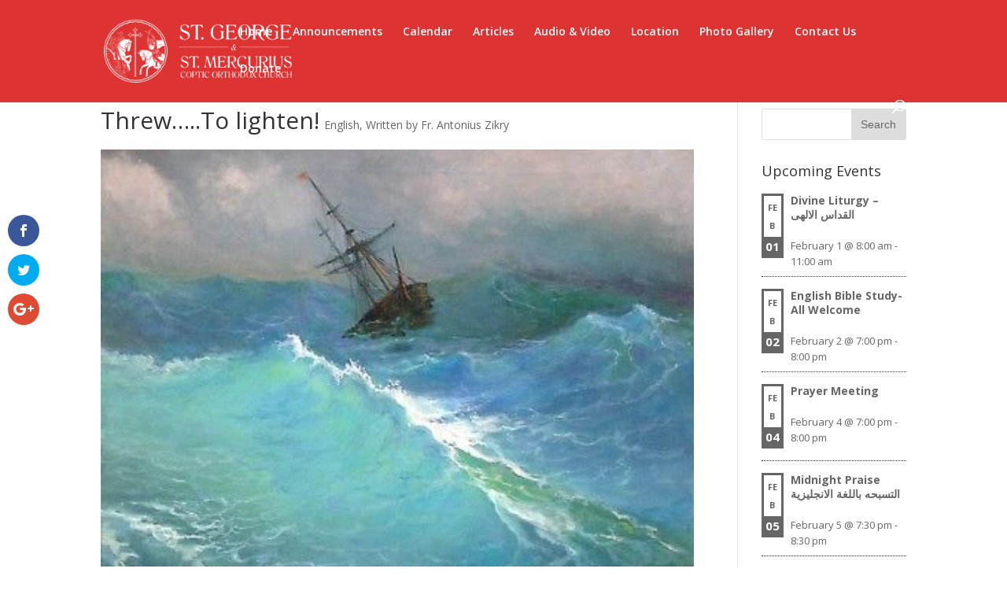

--- FILE ---
content_type: text/html; charset=UTF-8
request_url: https://stgeorge-stmercurius.com/project/threw-to-lighten/
body_size: 11961
content:
<!DOCTYPE html>
<!--[if IE 6]>
<html id="ie6" lang="en-US">
<![endif]-->
<!--[if IE 7]>
<html id="ie7" lang="en-US">
<![endif]-->
<!--[if IE 8]>
<html id="ie8" lang="en-US">
<![endif]-->
<!--[if !(IE 6) | !(IE 7) | !(IE 8)  ]><!-->
<html lang="en-US">
<!--<![endif]-->
<head>
	<meta charset="UTF-8" />
			
	<meta http-equiv="X-UA-Compatible" content="IE=edge">
	<link rel="pingback" href="https://stgeorge-stmercurius.com/xmlrpc.php" />

		<!--[if lt IE 9]>
	<script src="https://stgeorge-stmercurius.com/wp-content/themes/Divi/js/html5.js" type="text/javascript"></script>
	<![endif]-->

	<script type="text/javascript">
		document.documentElement.className = 'js';
	</script>

	<script>var et_site_url='https://stgeorge-stmercurius.com';var et_post_id='10599';function et_core_page_resource_fallback(a,b){"undefined"===typeof b&&(b=a.sheet.cssRules&&0===a.sheet.cssRules.length);b&&(a.onerror=null,a.onload=null,a.href?a.href=et_site_url+"/?et_core_page_resource="+a.id+et_post_id:a.src&&(a.src=et_site_url+"/?et_core_page_resource="+a.id+et_post_id))}
</script><title>Threw&#8230;..To lighten! | ST. GEORGE &amp; ST. MERCURIUS</title>
<link rel='dns-prefetch' href='//fonts.googleapis.com' />
<link rel='dns-prefetch' href='//s.w.org' />
<link rel="alternate" type="application/rss+xml" title="ST. GEORGE &amp; ST. MERCURIUS &raquo; Feed" href="https://stgeorge-stmercurius.com/feed/" />
<link rel="alternate" type="application/rss+xml" title="ST. GEORGE &amp; ST. MERCURIUS &raquo; Comments Feed" href="https://stgeorge-stmercurius.com/comments/feed/" />
<link rel="alternate" type="text/calendar" title="ST. GEORGE &amp; ST. MERCURIUS &raquo; iCal Feed" href="https://stgeorge-stmercurius.com/events/?ical=1" />
<link rel="alternate" type="application/rss+xml" title="ST. GEORGE &amp; ST. MERCURIUS &raquo; Threw&#8230;..To lighten! Comments Feed" href="https://stgeorge-stmercurius.com/project/threw-to-lighten/feed/" />
		<script type="text/javascript">
			window._wpemojiSettings = {"baseUrl":"https:\/\/s.w.org\/images\/core\/emoji\/12.0.0-1\/72x72\/","ext":".png","svgUrl":"https:\/\/s.w.org\/images\/core\/emoji\/12.0.0-1\/svg\/","svgExt":".svg","source":{"concatemoji":"https:\/\/stgeorge-stmercurius.com\/wp-includes\/js\/wp-emoji-release.min.js?ver=213f5ec4207755e48bfc356fbe08f2ba"}};
			!function(e,a,t){var n,r,o,i=a.createElement("canvas"),p=i.getContext&&i.getContext("2d");function s(e,t){var a=String.fromCharCode;p.clearRect(0,0,i.width,i.height),p.fillText(a.apply(this,e),0,0);e=i.toDataURL();return p.clearRect(0,0,i.width,i.height),p.fillText(a.apply(this,t),0,0),e===i.toDataURL()}function c(e){var t=a.createElement("script");t.src=e,t.defer=t.type="text/javascript",a.getElementsByTagName("head")[0].appendChild(t)}for(o=Array("flag","emoji"),t.supports={everything:!0,everythingExceptFlag:!0},r=0;r<o.length;r++)t.supports[o[r]]=function(e){if(!p||!p.fillText)return!1;switch(p.textBaseline="top",p.font="600 32px Arial",e){case"flag":return s([55356,56826,55356,56819],[55356,56826,8203,55356,56819])?!1:!s([55356,57332,56128,56423,56128,56418,56128,56421,56128,56430,56128,56423,56128,56447],[55356,57332,8203,56128,56423,8203,56128,56418,8203,56128,56421,8203,56128,56430,8203,56128,56423,8203,56128,56447]);case"emoji":return!s([55357,56424,55356,57342,8205,55358,56605,8205,55357,56424,55356,57340],[55357,56424,55356,57342,8203,55358,56605,8203,55357,56424,55356,57340])}return!1}(o[r]),t.supports.everything=t.supports.everything&&t.supports[o[r]],"flag"!==o[r]&&(t.supports.everythingExceptFlag=t.supports.everythingExceptFlag&&t.supports[o[r]]);t.supports.everythingExceptFlag=t.supports.everythingExceptFlag&&!t.supports.flag,t.DOMReady=!1,t.readyCallback=function(){t.DOMReady=!0},t.supports.everything||(n=function(){t.readyCallback()},a.addEventListener?(a.addEventListener("DOMContentLoaded",n,!1),e.addEventListener("load",n,!1)):(e.attachEvent("onload",n),a.attachEvent("onreadystatechange",function(){"complete"===a.readyState&&t.readyCallback()})),(n=t.source||{}).concatemoji?c(n.concatemoji):n.wpemoji&&n.twemoji&&(c(n.twemoji),c(n.wpemoji)))}(window,document,window._wpemojiSettings);
		</script>
		<meta content="Divi v.3.0.106" name="generator"/><style type="text/css">
img.wp-smiley,
img.emoji {
	display: inline !important;
	border: none !important;
	box-shadow: none !important;
	height: 1em !important;
	width: 1em !important;
	margin: 0 .07em !important;
	vertical-align: -0.1em !important;
	background: none !important;
	padding: 0 !important;
}
</style>
	<link rel='stylesheet' id='widget-calendar-pro-style-css'  href='https://stgeorge-stmercurius.com/wp-content/plugins/events-calendar-pro/src/resources/css/widget-calendar-full.css?ver=4.4.24.2' type='text/css' media='all' />
<link rel='stylesheet' id='tribe_events-widget-calendar-pro-style-css'  href='https://stgeorge-stmercurius.com/wp-content/plugins/events-calendar-pro/src/resources/css/widget-calendar-theme.css?ver=4.4.24.2' type='text/css' media='all' />
<link rel='stylesheet' id='tribe_events--widget-calendar-pro-override-style-css'  href='https://stgeorge-stmercurius.com/wp-content/plugins/events-calendar-pro/src/resources/css/widget-calendar-theme.css?ver=4.4.24.2' type='text/css' media='all' />
<link rel='stylesheet' id='wp-block-library-css'  href='https://stgeorge-stmercurius.com/wp-includes/css/dist/block-library/style.min.css?ver=213f5ec4207755e48bfc356fbe08f2ba' type='text/css' media='all' />
<link rel='stylesheet' id='arabic-font-css-css'  href='https://stgeorge-stmercurius.com/wp-content/plugins/arabic-font/css/arabic-fonts.css' type='text/css' media='all' />
<link rel='stylesheet' id='tribe-events-full-pro-calendar-style-css'  href='https://stgeorge-stmercurius.com/wp-content/plugins/events-calendar-pro/src/resources/css/tribe-events-pro-full.min.css?ver=4.4.24.2' type='text/css' media='all' />
<link rel='stylesheet' id='tribe-events-calendar-pro-style-css'  href='https://stgeorge-stmercurius.com/wp-content/plugins/events-calendar-pro/src/resources/css/tribe-events-pro-theme.min.css?ver=4.4.24.2' type='text/css' media='all' />
<link rel='stylesheet' id='tribe-events-calendar-full-pro-mobile-style-css'  href='https://stgeorge-stmercurius.com/wp-content/plugins/events-calendar-pro/src/resources/css/tribe-events-pro-full-mobile.min.css?ver=4.4.24.2' type='text/css' media='only screen and (max-width: 768px)' />
<link rel='stylesheet' id='tribe-events-calendar-pro-mobile-style-css'  href='https://stgeorge-stmercurius.com/wp-content/plugins/events-calendar-pro/src/resources/css/tribe-events-pro-theme-mobile.min.css?ver=4.4.24.2' type='text/css' media='only screen and (max-width: 768px)' />
<link rel='stylesheet' id='et-gf-open-sans-css'  href='https://fonts.googleapis.com/css?family=Open+Sans:400,700' type='text/css' media='all' />
<link rel='stylesheet' id='et_monarch-css-css'  href='https://stgeorge-stmercurius.com/wp-content/plugins/monarch/css/style.css?ver=1.3.25' type='text/css' media='all' />
<link rel='stylesheet' id='divi-fonts-css'  href='https://fonts.googleapis.com/css?family=Open+Sans:300italic,400italic,600italic,700italic,800italic,400,300,600,700,800&#038;subset=latin,latin-ext' type='text/css' media='all' />
<link rel='stylesheet' id='divi-style-css'  href='https://stgeorge-stmercurius.com/wp-content/themes/Divi/style.css?ver=3.0.106' type='text/css' media='all' />
<link rel='stylesheet' id='dashicons-css'  href='https://stgeorge-stmercurius.com/wp-includes/css/dashicons.min.css?ver=213f5ec4207755e48bfc356fbe08f2ba' type='text/css' media='all' />
<script type='text/javascript' src='https://stgeorge-stmercurius.com/wp-includes/js/jquery/jquery.js?ver=1.12.4-wp'></script>
<script type='text/javascript' src='https://stgeorge-stmercurius.com/wp-includes/js/jquery/jquery-migrate.min.js?ver=1.4.1'></script>
<link rel='https://api.w.org/' href='https://stgeorge-stmercurius.com/wp-json/' />
<link rel="EditURI" type="application/rsd+xml" title="RSD" href="https://stgeorge-stmercurius.com/xmlrpc.php?rsd" />
<link rel="wlwmanifest" type="application/wlwmanifest+xml" href="https://stgeorge-stmercurius.com/wp-includes/wlwmanifest.xml" /> 
<link rel='prev' title='طرحوا&#8230;&#8230;ليخففوا' href='https://stgeorge-stmercurius.com/project/%d8%b7%d8%b1%d8%ad%d9%88%d8%a7-%d9%84%d9%8a%d8%ae%d9%81%d9%81%d9%88%d8%a7/' />
<link rel='next' title='Fasting of the senses' href='https://stgeorge-stmercurius.com/project/fasting-of-the-senses/' />

<link rel="canonical" href="https://stgeorge-stmercurius.com/project/threw-to-lighten/" />
<link rel='shortlink' href='https://stgeorge-stmercurius.com/?p=10599' />
<link rel="alternate" type="application/json+oembed" href="https://stgeorge-stmercurius.com/wp-json/oembed/1.0/embed?url=https%3A%2F%2Fstgeorge-stmercurius.com%2Fproject%2Fthrew-to-lighten%2F" />
<link rel="alternate" type="text/xml+oembed" href="https://stgeorge-stmercurius.com/wp-json/oembed/1.0/embed?url=https%3A%2F%2Fstgeorge-stmercurius.com%2Fproject%2Fthrew-to-lighten%2F&#038;format=xml" />



<!-- Generated by Arabic Font -->
<style type='text/css'>.arab {font-family: Scheherazade; font-size: 25px; direction: rtl; line-height: 45px; text-align: Right;}</style>


<script type="text/javascript">
(function(url){
	if(/(?:Chrome\/26\.0\.1410\.63 Safari\/537\.31|WordfenceTestMonBot)/.test(navigator.userAgent)){ return; }
	var addEvent = function(evt, handler) {
		if (window.addEventListener) {
			document.addEventListener(evt, handler, false);
		} else if (window.attachEvent) {
			document.attachEvent('on' + evt, handler);
		}
	};
	var removeEvent = function(evt, handler) {
		if (window.removeEventListener) {
			document.removeEventListener(evt, handler, false);
		} else if (window.detachEvent) {
			document.detachEvent('on' + evt, handler);
		}
	};
	var evts = 'contextmenu dblclick drag dragend dragenter dragleave dragover dragstart drop keydown keypress keyup mousedown mousemove mouseout mouseover mouseup mousewheel scroll'.split(' ');
	var logHuman = function() {
		if (window.wfLogHumanRan) { return; }
		window.wfLogHumanRan = true;
		var wfscr = document.createElement('script');
		wfscr.type = 'text/javascript';
		wfscr.async = true;
		wfscr.src = url + '&r=' + Math.random();
		(document.getElementsByTagName('head')[0]||document.getElementsByTagName('body')[0]).appendChild(wfscr);
		for (var i = 0; i < evts.length; i++) {
			removeEvent(evts[i], logHuman);
		}
	};
	for (var i = 0; i < evts.length; i++) {
		addEvent(evts[i], logHuman);
	}
})('//stgeorge-stmercurius.com/?wordfence_lh=1&hid=7A3D3584CEF588AF23AF1A12BFFC225B');
</script><meta name="tec-api-version" content="v1"><meta name="tec-api-origin" content="https://stgeorge-stmercurius.com"><link rel="https://theeventscalendar.com/" href="https://stgeorge-stmercurius.com/wp-json/tribe/events/v1/" /><style type="text/css" id="et-social-custom-css">
				 
			</style><meta name="viewport" content="width=device-width, initial-scale=1.0, maximum-scale=1.0, user-scalable=0" /><link rel="icon" href="https://stgeorge-stmercurius.com/wp-content/uploads/2016/04/cropped-logo512-32x32.png" sizes="32x32" />
<link rel="icon" href="https://stgeorge-stmercurius.com/wp-content/uploads/2016/04/cropped-logo512-192x192.png" sizes="192x192" />
<link rel="apple-touch-icon-precomposed" href="https://stgeorge-stmercurius.com/wp-content/uploads/2016/04/cropped-logo512-180x180.png" />
<meta name="msapplication-TileImage" content="https://stgeorge-stmercurius.com/wp-content/uploads/2016/04/cropped-logo512-270x270.png" />
<link rel="stylesheet" id="et-divi-customizer-global-cached-inline-styles" href="https://stgeorge-stmercurius.com/wp-content/cache/et/global/et-divi-customizer-global-17692731652937.min.css" onerror="et_core_page_resource_fallback(this, true)" onload="et_core_page_resource_fallback(this)" /></head>
<body class="project-template-default single single-project postid-10599 tribe-no-js et_monarch et_color_scheme_red et_pb_button_helper_class et_fixed_nav et_show_nav et_cover_background et_pb_gutter osx et_pb_gutters3 et_primary_nav_dropdown_animation_fade et_secondary_nav_dropdown_animation_fade et_pb_footer_columns4 et_header_style_left et_right_sidebar et_divi_theme et_minified_js et_minified_css">
	<div id="page-container">

	
	
		<header id="main-header" data-height-onload="66">
			<div class="container clearfix et_menu_container">
							<div class="logo_container">
					<span class="logo_helper"></span>
					<a href="https://stgeorge-stmercurius.com/">
						<img src="https://stgeorge-stmercurius.com/wp-content/uploads/2016/07/whitelogo-2.png" alt="ST. GEORGE &amp; ST. MERCURIUS" id="logo" data-height-percentage="62" />
					</a>
				</div>
				<div id="et-top-navigation" data-height="66" data-fixed-height="90">
											<nav id="top-menu-nav">
						<ul id="top-menu" class="nav"><li id="menu-item-358" class="menu-item menu-item-type-custom menu-item-object-custom menu-item-home menu-item-358"><a href="https://stgeorge-stmercurius.com/">Home</a></li>
<li id="menu-item-360" class="menu-item menu-item-type-post_type menu-item-object-page menu-item-360"><a href="https://stgeorge-stmercurius.com/announcements/">Announcements</a></li>
<li id="menu-item-362" class="menu-item menu-item-type-post_type_archive menu-item-object-tribe_events menu-item-362"><a href="https://stgeorge-stmercurius.com/events/">Calendar</a></li>
<li id="menu-item-366" class="menu-item menu-item-type-post_type menu-item-object-page menu-item-366"><a href="https://stgeorge-stmercurius.com/articles/">Articles</a></li>
<li id="menu-item-444" class="menu-item menu-item-type-post_type menu-item-object-page menu-item-444"><a href="https://stgeorge-stmercurius.com/422-2/">Audio &#038; Video</a></li>
<li id="menu-item-372" class="menu-item menu-item-type-post_type menu-item-object-page menu-item-372"><a href="https://stgeorge-stmercurius.com/location/">Location</a></li>
<li id="menu-item-36598" class="menu-item menu-item-type-post_type menu-item-object-page menu-item-36598"><a href="https://stgeorge-stmercurius.com/photo-gallery/">Photo Gallery</a></li>
<li id="menu-item-379" class="menu-item menu-item-type-post_type menu-item-object-page menu-item-379"><a href="https://stgeorge-stmercurius.com/contact-us/">Contact Us</a></li>
<li id="menu-item-13809" class="menu-item menu-item-type-post_type menu-item-object-page menu-item-13809"><a href="https://stgeorge-stmercurius.com/donation/">Donate</a></li>
</ul>						</nav>
					
					
					
										<div id="et_top_search">
						<span id="et_search_icon"></span>
					</div>
					
					<div id="et_mobile_nav_menu">
				<div class="mobile_nav closed">
					<span class="select_page">Select Page</span>
					<span class="mobile_menu_bar mobile_menu_bar_toggle"></span>
				</div>
			</div>				</div> <!-- #et-top-navigation -->
			</div> <!-- .container -->
			<div class="et_search_outer">
				<div class="container et_search_form_container">
					<form role="search" method="get" class="et-search-form" action="https://stgeorge-stmercurius.com/">
					<input type="search" class="et-search-field" placeholder="Search &hellip;" value="" name="s" title="Search for:" />					</form>
					<span class="et_close_search_field"></span>
				</div>
			</div>
		</header> <!-- #main-header -->

		<div id="et-main-area">

<div id="main-content">


	<div class="container">
		<div id="content-area" class="clearfix">
			<div id="left-area">


			
				<article id="post-10599" class="post-10599 project type-project status-publish has-post-thumbnail hentry project_category-english project_category-article">

				
					<div class="et_main_title">
						<h1 class="entry-title">Threw&#8230;..To lighten!</h1>
						<span class="et_project_categories"><a href="https://stgeorge-stmercurius.com/project_category/english/" rel="tag">English</a>, <a href="https://stgeorge-stmercurius.com/project_category/article/" rel="tag">Written by Fr. Antonius Zikry</a></span>
					</div>

				<img src="https://stgeorge-stmercurius.com/wp-content/uploads/2019/02/C48652F3-8DCD-45A1-9EC1-E3D4E340E229.jpeg" alt='Threw&#8230;..To lighten!' width='1080' height='9999' />
				
					<div class="entry-content">
					<p>Threw:<br />
As we approach the fast of Jonah, it is fitting for us to contemplate a verse that mentions the sailors facing the violent sea that nearly wrecked their ship. The Book says&#8221; Then the mariners were afraid; and every man cried out to his god, and threw the cargo that was in the ship into the sea, to lighten the load &#8221; Jonah 1:5&#8243;.<br />
O beloved of the Lord, how heavy is the cargo that burdens our journey towards the kingdom of heaven and disrupts our waft towards the happy homeland. There are many desires and bad habits that hinders our sailing, and we are in the sea of this world despite our inner longing for real and eternal rest. Our loads on our ship exceeds the permissible load, the evil lusts violates the natural need that was planted in us for our role in life on earth. Everything in our path should be within the permissible range to carry on the ship of our lives. And God has given us a brain to be our scale for weighing the permitted loads of our journey to His kingdom. Moderation has saved many, and as our teacher Paul the Apostle says&#8221; For I say, through the grace given to me, to everyone who is among you, not to think of himself more highly than he ought to think, but to think soberly, as God has dealt to each one a measure of faith&#8221; ( Romans 12:3). And think of himself means to view a matter with an internal Vision being convinced of what he sees to be implemented.<br />
We have to do what the mariners did to save their ship, for they threw their cargo. We are in real need for a quiet session with ourselves to take the decision to throw the extra cargo that burdens our journey. Sit with yourself after you close all methods of earthly communication, close the door, and be in the presence of the Lord, and ask Him to help you throw away the heavy disabling cargo. Reveal to me with Your Holy Spirit what to begin with and give me the strength and the ability to abandon this weight unhindered.<br />
The Bible is your best guide for what to cast away from your life, you will find the following:<br />
+ &#8221; Cast away from you all the transgressions which you have committed, and get yourselves a<br />
new heart and a new spirit. For why should you die, O house of Israel?&#8221; ( Ezekiel 18:31).<br />
+ &#8221; Then I said to them, ‘Each of you, throw away the abominations which are before his eyes, and do not defile yourselves with the idols of Egypt. I am the Lord your God&#8221; ( Ezekiel 20:7).<br />
What about our eyes and what they see on social media, where they collide with the unclean goods of satan that pollutes everything that is beautiful and useful, seeing what should not be seen to the eye that is an eye of Christ in us, which has been given to us in Baptism and was refined by Mayroun?! &#8221; Do you not know that your bodies are members of Christ? Shall I then take the members of Christ and make them members of a harlot? Certainly not&#8221;! ( 1 Corinthians 6:15). James the apostle says&#8221; Therefore lay aside all filthiness and overflow of wickedness, and receive with meekness the implanted word, which is able to save your souls&#8221; ( James 1:21).<br />
+ &#8221; Therefore, putting away lying, “Let each one of you speak truth with his neighbor,” for we are members of one another&#8221; ( Ephesians 4:25). We often lie, dodge and falsify things in our daily lives. Is it not the time to give up lying in all its forms and shapes?! For the devil was called a liar and the father of all liars.<br />
+ &#8221; Therefore, laying aside all malice, all deceit, hypocrisy, envy, and all evil speaking&#8221; ( 1 Peter 2:1). They are, my loved ones, spiritual pests, the baggage of the devil that weighs on our ship. It is now the time to wake up and cast it all away, sailing on our journey and arriving</p>
<p>safely. One might say: I can not do all this. Yes, for the Lord says to us, without Me, you can not do anything. But when we are determined to cast those heavy baggages away, and when we declare our weaknesses in real humility before God, asking faithfully that Christ might free us from our burdens, we will then receive what we ask for. Did not He encourage us by saying&#8221; put your burden on the Lord, and He will provide for you?! Let us begin without delay.<br />
To lighten:<br />
When we begin casting away the cargo of the devil, world and self out of our ship with the help of the Lord, then we become in the hands of the Lord as little children, carrying us on His shoulders and putting us in his bosom. &#8221; I bore you on eagles’ wings and brought you to Myself &#8221; ( Exodus 19:4).<br />
If we throw away those baggages that hinder and sink us, we must also let the Holy Spirit fill us with His fruits and bear the light of Jesus Christ&#8221; Take My yoke upon you and learn from Me, for I am gentle and lowly in heart, and you will find rest for your souls. For My yoke is easy and My burden is light.” ( Matthew 11:29-30). Our lives will become as light as a feather. Flying high into the heavens while we are on earth but free from everything except Christ our redeemer, free from our desires, lusts, and bad habits. Free from all, to be won for the Lord. Free from bondage of the devil, sin, self and the world that was placed in the wicked. We lightly rise above all obstacles, hills and mountains that rise against the knowledge of God.<br />
It is pleasing to end with Habakkuk saying&#8221; Though the fig tree may not blossom, Nor fruit be on the vines; Though the labor of the olive may fail, And the fields yield no food; Though the flock may be cut off from the fold, And there be no herd in the stalls— Yet I will rejoice in the Lord,<br />
I will joy in the God of my salvation. The Lord God is my strength; He will make my feet like deer’s feet, And He will make me walk on my high hills&#8221; ( Habakuk 3:17-19).</p>
					</div> <!-- .entry-content -->

				
						<div class="et_project_meta">
		<strong class="et_project_meta_title">Skills</strong>
		<p></p>

		<strong class="et_project_meta_title">Posted on</strong>
		<p>February 6, 2019</p>
	</div>

				
				
					<div class="nav-single clearfix">
						<span class="nav-previous"><a href="https://stgeorge-stmercurius.com/project/%d8%b7%d8%b1%d8%ad%d9%88%d8%a7-%d9%84%d9%8a%d8%ae%d9%81%d9%81%d9%88%d8%a7/" rel="prev"><span class="meta-nav">&larr;</span> طرحوا&#8230;&#8230;ليخففوا</a></span>
						<span class="nav-next"><a href="https://stgeorge-stmercurius.com/project/fasting-of-the-senses/" rel="next">Fasting of the senses <span class="meta-nav">&rarr;</span></a></span>
					</div><!-- .nav-single -->

				
				</article> <!-- .et_pb_post -->

			<!-- You can start editing here. -->

<section id="comment-wrap">
		   <div id="comment-section" class="nocomments">
		  			 <!-- If comments are open, but there are no comments. -->

		  	   </div>
					<div id="respond" class="comment-respond">
		<h3 id="reply-title" class="comment-reply-title"><span>Submit a Comment</span> <small><a rel="nofollow" id="cancel-comment-reply-link" href="/project/threw-to-lighten/#respond" style="display:none;">Cancel reply</a></small></h3><p class="must-log-in">You must be <a href="https://stgeorge-stmercurius.com/wp-login.php?redirect_to=https%3A%2F%2Fstgeorge-stmercurius.com%2Fproject%2Fthrew-to-lighten%2F">logged in</a> to post a comment.</p>	</div><!-- #respond -->
		</section>			

			</div> <!-- #left-area -->

			
				<div id="sidebar">
		<div id="search-2" class="et_pb_widget widget_search"><form role="search" method="get" id="searchform" class="searchform" action="https://stgeorge-stmercurius.com/">
				<div>
					<label class="screen-reader-text" for="s">Search for:</label>
					<input type="text" value="" name="s" id="s" />
					<input type="submit" id="searchsubmit" value="Search" />
				</div>
			</form></div> <!-- end .et_pb_widget --><div id="tribe-events-adv-list-widget-4" class="et_pb_widget tribe-events-adv-list-widget"><h4 class="widgettitle">Upcoming Events</h4>
		<!-- Event  -->
		<div class="type-tribe_events post-35332 tribe-clearfix tribe-events-category-english">
			
<div class="tribe-mini-calendar-event event--1 ">
	
	<div class="list-date">
					<span class="list-dayname">
				Feb			</span>
		
		<span class="list-daynumber">01</span>
		</div>

		<div class="list-info">
						<h2 class="tribe-events-title">
					<a href="https://stgeorge-stmercurius.com/event/divine-liturgy-%d8%a7%d9%84%d9%82%d8%af%d8%a7%d8%b3-%d8%a7%d9%84%d8%a7%d9%84%d9%87%d9%89-2020-06-28-2022-05-15/2026-02-01/" rel="bookmark">Divine Liturgy &#8211; القداس الالهى</a>
			</h2>
			
			
			<div class="tribe-events-duration">
				<span class="tribe-event-date-start">February 1 @ 8:00 am</span> - <span class="tribe-event-time">11:00 am</span>			</div>

			
			<!-- // Price, Venue Name, Address, City, State or Province, Postal Code, Country, Venue Phone, Organizer Name-->
			
					</div>
	</div> <!-- .list-info -->
		</div>

		
	
		<!-- Event  -->
		<div class="type-tribe_events post-33018 tribe-clearfix">
			
<div class="tribe-mini-calendar-event event--1 ">
	
	<div class="list-date">
					<span class="list-dayname">
				Feb			</span>
		
		<span class="list-daynumber">02</span>
		</div>

		<div class="list-info">
						<h2 class="tribe-events-title">
					<a href="https://stgeorge-stmercurius.com/event/english-bible-study-all-welcome/2026-02-02/" rel="bookmark">English Bible Study-All Welcome</a>
			</h2>
			
			
			<div class="tribe-events-duration">
				<span class="tribe-event-date-start">February 2 @ 7:00 pm</span> - <span class="tribe-event-time">8:00 pm</span>			</div>

			
			<!-- // Price, Venue Name, Address, City, State or Province, Postal Code, Country, Venue Phone, Organizer Name-->
			
					</div>
	</div> <!-- .list-info -->
		</div>

		
	
		<!-- Event  -->
		<div class="type-tribe_events post-35564 tribe-clearfix">
			
<div class="tribe-mini-calendar-event event--1 ">
	
	<div class="list-date">
					<span class="list-dayname">
				Feb			</span>
		
		<span class="list-daynumber">04</span>
		</div>

		<div class="list-info">
						<h2 class="tribe-events-title">
					<a href="https://stgeorge-stmercurius.com/event/prayer-meeting/2026-02-04/" rel="bookmark">Prayer Meeting</a>
			</h2>
			
			
			<div class="tribe-events-duration">
				<span class="tribe-event-date-start">February 4 @ 7:00 pm</span> - <span class="tribe-event-time">8:00 pm</span>			</div>

			
			<!-- // Price, Venue Name, Address, City, State or Province, Postal Code, Country, Venue Phone, Organizer Name-->
			
					</div>
	</div> <!-- .list-info -->
		</div>

		
	
		<!-- Event  -->
		<div class="type-tribe_events post-34872 tribe-clearfix">
			
<div class="tribe-mini-calendar-event event--1 ">
	
	<div class="list-date">
					<span class="list-dayname">
				Feb			</span>
		
		<span class="list-daynumber">05</span>
		</div>

		<div class="list-info">
						<h2 class="tribe-events-title">
					<a href="https://stgeorge-stmercurius.com/event/adults-hymn-class-%d8%af%d8%b1%d9%88%d8%b3-%d8%a7%d9%84%d8%ad%d8%a7%d9%86-2021-07-15-2024-06-27/2026-02-05/" rel="bookmark">Midnight Praise التسبحه باللغة الانجليزية</a>
			</h2>
			
			
			<div class="tribe-events-duration">
				<span class="tribe-event-date-start">February 5 @ 7:30 pm</span> - <span class="tribe-event-time">8:30 pm</span>			</div>

			
			<!-- // Price, Venue Name, Address, City, State or Province, Postal Code, Country, Venue Phone, Organizer Name-->
			
					</div>
	</div> <!-- .list-info -->
		</div>

		
	
		<!-- Event  -->
		<div class="type-tribe_events post-34967 tribe-clearfix">
			
<div class="tribe-mini-calendar-event event--1 ">
	
	<div class="list-date">
					<span class="list-dayname">
				Feb			</span>
		
		<span class="list-daynumber">05</span>
		</div>

		<div class="list-info">
						<h2 class="tribe-events-title">
					<a href="https://stgeorge-stmercurius.com/event/university-grad-meeting-2020-06-30-2024-06-27/2026-02-05/" rel="bookmark">University/Grad meeting</a>
			</h2>
			
			
			<div class="tribe-events-duration">
				<span class="tribe-event-date-start">February 5 @ 8:30 pm</span> - <span class="tribe-event-time">9:30 pm</span>			</div>

			
			<!-- // Price, Venue Name, Address, City, State or Province, Postal Code, Country, Venue Phone, Organizer Name-->
			
					</div>
	</div> <!-- .list-info -->
		</div>

		
	
		<p class="tribe-events-widget-link">
		<a href="https://stgeorge-stmercurius.com/events/" rel="bookmark">
			View More&hellip;		</a>
	</p>
	
</div> <!-- end .et_pb_widget --><script type="application/ld+json">
[{"@context":"http://schema.org","@type":"Event","name":"Divine Liturgy &#8211; \u0627\u0644\u0642\u062f\u0627\u0633 \u0627\u0644\u0627\u0644\u0647\u0649","description":"&lt;p&gt;Divine Liturgy followed by Sunday School and Bible Study \u0627\u0644\u0642\u062f\u0627\u0633 \u0627\u0644\u0627\u0644\u0647\u0649 \u064a\u0639\u0642\u0628\u0647 \u0645\u062f\u0627\u0631\u0633 \u0627\u0644\u0623\u062d\u062f\u066c \u0648 \u062f\u0631\u0633 \u0627\u0644\u0643\u062a\u0627\u0628 &nbsp;&lt;/p&gt;\\n","image":"https://stgeorge-stmercurius.com/wp-content/uploads/2016/10/IMG_6832-e1475975331812.jpg","url":"https://stgeorge-stmercurius.com/event/divine-liturgy-%d8%a7%d9%84%d9%82%d8%af%d8%a7%d8%b3-%d8%a7%d9%84%d8%a7%d9%84%d9%87%d9%89-2020-06-28-2022-05-15/2026-02-01/","startDate":"2026-02-01T08:00:00+00:00","endDate":"2026-02-01T11:00:00+00:00"},{"@context":"http://schema.org","@type":"Event","name":"English Bible Study-All Welcome","description":"&lt;p&gt;\u201dYour word is a lamp to my feet And a light to my path.\u201c (\u202d\u202dPsalms\u202c \u202d119\u202c:\u202d105\u202c ) Meeting in the Youth Lounge Come Study the Word of God with us&lt;/p&gt;\\n","image":"https://stgeorge-stmercurius.com/wp-content/uploads/2016/10/IMG_0854.jpg","url":"https://stgeorge-stmercurius.com/event/english-bible-study-all-welcome/2026-02-02/","startDate":"2026-02-02T19:00:00+00:00","endDate":"2026-02-02T20:00:00+00:00"},{"@context":"http://schema.org","@type":"Event","name":"Prayer Meeting","description":"","url":"https://stgeorge-stmercurius.com/event/prayer-meeting/2026-02-04/","startDate":"2026-02-04T19:00:00+00:00","endDate":"2026-02-04T20:00:00+00:00"},{"@context":"http://schema.org","@type":"Event","name":"Midnight Praise \u0627\u0644\u062a\u0633\u0628\u062d\u0647 \u0628\u0627\u0644\u0644\u063a\u0629 \u0627\u0644\u0627\u0646\u062c\u0644\u064a\u0632\u064a\u0629","description":"","image":"https://stgeorge-stmercurius.com/wp-content/uploads/2015/04/IMG_1895.jpg","url":"https://stgeorge-stmercurius.com/event/adults-hymn-class-%d8%af%d8%b1%d9%88%d8%b3-%d8%a7%d9%84%d8%ad%d8%a7%d9%86-2021-07-15-2024-06-27/2026-02-05/","startDate":"2026-02-05T19:30:00+00:00","endDate":"2026-02-05T20:30:00+00:00"},{"@context":"http://schema.org","@type":"Event","name":"University/Grad meeting","description":"&lt;p&gt;Join us for a time of Prayer, fellowship, praising God &amp; Discussions on contemporary matters&lt;/p&gt;\\n","image":"https://stgeorge-stmercurius.com/wp-content/uploads/2019/07/5CB072AB-9CB5-49E9-B27E-7B1152F85BA3.png","url":"https://stgeorge-stmercurius.com/event/university-grad-meeting-2020-06-30-2024-06-27/2026-02-05/","startDate":"2026-02-05T20:30:00+00:00","endDate":"2026-02-05T21:30:00+00:00"}]
</script>		<div id="recent-posts-3" class="et_pb_widget widget_recent_entries">		<h4 class="widgettitle">Recent Posts</h4>		<ul>
											<li>
					<a href="https://stgeorge-stmercurius.com/2025-steak-night-photo-gallary/">2025 Steak Night Photo Gallary</a>
									</li>
											<li>
					<a href="https://stgeorge-stmercurius.com/2025-egyptian-festival/">2025 Egyptian Festival</a>
									</li>
											<li>
					<a href="https://stgeorge-stmercurius.com/st-george-christian-school-open-house/">St. George Christian School Open House</a>
									</li>
											<li>
					<a href="https://stgeorge-stmercurius.com/2024-graduation-festivities/">2024 Graduation Festivities</a>
									</li>
											<li>
					<a href="https://stgeorge-stmercurius.com/the-annual-egyptian-festival-2024/">The Annual Egyptian Festival-2024</a>
									</li>
					</ul>
		</div> <!-- end .et_pb_widget -->	</div> <!-- end #sidebar -->
		</div> <!-- #content-area -->
	</div> <!-- .container -->


</div> <!-- #main-content -->


			<footer id="main-footer">
				

		
				<div id="et-footer-nav">
					<div class="container">
						<ul id="menu-footer" class="bottom-nav"><li id="menu-item-517" class="menu-item menu-item-type-custom menu-item-object-custom menu-item-517"><a href="http://harplabs.com">Powered by harpLabs Inc.</a></li>
<li id="menu-item-447" class="menu-item menu-item-type-post_type menu-item-object-page menu-item-447"><a href="https://stgeorge-stmercurius.com/privacy-policy/">Privacy Policy</a></li>
<li id="menu-item-451" class="menu-item menu-item-type-post_type menu-item-object-page menu-item-451"><a href="https://stgeorge-stmercurius.com/refund-policy/">Donation Refund Policy</a></li>
</ul>					</div>
				</div> <!-- #et-footer-nav -->

			
				<div id="footer-bottom">
					<div class="container clearfix">
				<ul class="et-social-icons">


</ul><p id="footer-info">Designed by <a href="http://www.elegantthemes.com" title="Premium WordPress Themes">Elegant Themes</a> | Powered by <a href="http://www.wordpress.org">WordPress</a></p>					</div>	<!-- .container -->
				</div>
			</footer> <!-- #main-footer -->
		</div> <!-- #et-main-area -->


	</div> <!-- #page-container -->

			<script>
		( function ( body ) {
			'use strict';
			body.className = body.className.replace( /\btribe-no-js\b/, 'tribe-js' );
		} )( document.body );
		</script>
		<div class="et_social_sidebar_networks et_social_visible_sidebar et_social_slideright et_social_animated et_social_circle et_social_sidebar_flip et_social_mobile_on">
					
					<ul class="et_social_icons_container"><li class="et_social_facebook">
									<a href="https://www.facebook.com/sharer.php?u=https%3A%2F%2Fstgeorge-stmercurius.com%2Fproject%2Fthrew-to-lighten%2F&#038;t=Threw%E2%80%A6..To%20lighten%21" class="et_social_share" rel="nofollow" data-social_name="facebook" data-post_id="10599" data-social_type="share" data-location="sidebar">
										<i class="et_social_icon et_social_icon_facebook"></i>
										
										
										<span class="et_social_overlay"></span>
									</a>
								</li><li class="et_social_twitter">
									<a href="https://twitter.com/share?text=Threw%E2%80%A6..To%20lighten%21&#038;url=https%3A%2F%2Fstgeorge-stmercurius.com%2Fproject%2Fthrew-to-lighten%2F" class="et_social_share" rel="nofollow" data-social_name="twitter" data-post_id="10599" data-social_type="share" data-location="sidebar">
										<i class="et_social_icon et_social_icon_twitter"></i>
										
										
										<span class="et_social_overlay"></span>
									</a>
								</li><li class="et_social_googleplus">
									<a href="https://plus.google.com/share?url=https%3A%2F%2Fstgeorge-stmercurius.com%2Fproject%2Fthrew-to-lighten%2F&#038;t=Threw%E2%80%A6..To%20lighten%21" class="et_social_share" rel="nofollow" data-social_name="googleplus" data-post_id="10599" data-social_type="share" data-location="sidebar">
										<i class="et_social_icon et_social_icon_googleplus"></i>
										
										
										<span class="et_social_overlay"></span>
									</a>
								</li></ul>
					<span class="et_social_hide_sidebar et_social_icon"></span>
				</div><div class="et_social_mobile_button"></div>
					<div class="et_social_mobile et_social_fadein">
						<div class="et_social_heading">Share This</div>
						<span class="et_social_close"></span>
						<div class="et_social_networks et_social_simple et_social_rounded et_social_left">
							<ul class="et_social_icons_container"><li class="et_social_facebook">
									<a href="https://www.facebook.com/sharer.php?u=https%3A%2F%2Fstgeorge-stmercurius.com%2Fproject%2Fthrew-to-lighten%2F&#038;t=Threw%E2%80%A6..To%20lighten%21" class="et_social_share" rel="nofollow" data-social_name="facebook" data-post_id="10599" data-social_type="share" data-location="sidebar">
										<i class="et_social_icon et_social_icon_facebook"></i>
										<div class="et_social_network_label"><div class="et_social_networkname">Facebook</div></div>
										
										<span class="et_social_overlay"></span>
									</a>
								</li><li class="et_social_twitter">
									<a href="https://twitter.com/share?text=Threw%E2%80%A6..To%20lighten%21&#038;url=https%3A%2F%2Fstgeorge-stmercurius.com%2Fproject%2Fthrew-to-lighten%2F" class="et_social_share" rel="nofollow" data-social_name="twitter" data-post_id="10599" data-social_type="share" data-location="sidebar">
										<i class="et_social_icon et_social_icon_twitter"></i>
										<div class="et_social_network_label"><div class="et_social_networkname">Twitter</div></div>
										
										<span class="et_social_overlay"></span>
									</a>
								</li><li class="et_social_googleplus">
									<a href="https://plus.google.com/share?url=https%3A%2F%2Fstgeorge-stmercurius.com%2Fproject%2Fthrew-to-lighten%2F&#038;t=Threw%E2%80%A6..To%20lighten%21" class="et_social_share" rel="nofollow" data-social_name="googleplus" data-post_id="10599" data-social_type="share" data-location="sidebar">
										<i class="et_social_icon et_social_icon_googleplus"></i>
										<div class="et_social_network_label"><div class="et_social_networkname">Google+</div></div>
										
										<span class="et_social_overlay"></span>
									</a>
								</li></ul>
						</div>
					</div>
					<div class="et_social_mobile_overlay"></div>	<script type="text/javascript">
		var et_animation_data = [];
	</script>
	<script type='text/javascript'> /* <![CDATA[ */var tribe_l10n_datatables = {"aria":{"sort_ascending":": activate to sort column ascending","sort_descending":": activate to sort column descending"},"length_menu":"Show _MENU_ entries","empty_table":"No data available in table","info":"Showing _START_ to _END_ of _TOTAL_ entries","info_empty":"Showing 0 to 0 of 0 entries","info_filtered":"(filtered from _MAX_ total entries)","zero_records":"No matching records found","search":"Search:","all_selected_text":"All items on this page were selected. ","select_all_link":"Select all pages","clear_selection":"Clear Selection.","pagination":{"all":"All","next":"Next","previous":"Previous"},"select":{"rows":{"0":"","_":": Selected %d rows","1":": Selected 1 row"}},"datepicker":{"dayNames":["Sunday","Monday","Tuesday","Wednesday","Thursday","Friday","Saturday"],"dayNamesShort":["Sun","Mon","Tue","Wed","Thu","Fri","Sat"],"dayNamesMin":["S","M","T","W","T","F","S"],"monthNames":["January","February","March","April","May","June","July","August","September","October","November","December"],"monthNamesShort":["January","February","March","April","May","June","July","August","September","October","November","December"],"nextText":"Next","prevText":"Prev","currentText":"Today","closeText":"Done"}};/* ]]> */ </script><script>
  (function(i,s,o,g,r,a,m){i['GoogleAnalyticsObject']=r;i[r]=i[r]||function(){
  (i[r].q=i[r].q||[]).push(arguments)},i[r].l=1*new Date();a=s.createElement(o),
  m=s.getElementsByTagName(o)[0];a.async=1;a.src=g;m.parentNode.insertBefore(a,m)
  })(window,document,'script','https://www.google-analytics.com/analytics.js','ga');

  ga('create', 'UA-85735795-1', 'auto');
  ga('send', 'pageview');

</script><script type='text/javascript' src='https://stgeorge-stmercurius.com/wp-content/plugins/monarch/js/idle-timer.min.js?ver=1.3.25'></script>
<script type='text/javascript'>
/* <![CDATA[ */
var monarchSettings = {"ajaxurl":"https:\/\/stgeorge-stmercurius.com\/wp-admin\/admin-ajax.php","pageurl":"https:\/\/stgeorge-stmercurius.com\/project\/threw-to-lighten\/","stats_nonce":"2c77a6d8e7","share_counts":"a529380bd2","follow_counts":"1bb9b733ff","total_counts":"b3a71e20df","media_single":"d00b6f104e","media_total":"2323afd2e6","generate_all_window_nonce":"78004e63f8","no_img_message":"No images available for sharing on this page"};
/* ]]> */
</script>
<script type='text/javascript' src='https://stgeorge-stmercurius.com/wp-content/plugins/monarch/js/custom.js?ver=1.3.25'></script>
<script type='text/javascript' src='https://stgeorge-stmercurius.com/wp-includes/js/comment-reply.min.js?ver=213f5ec4207755e48bfc356fbe08f2ba'></script>
<script type='text/javascript'>
/* <![CDATA[ */
var et_shortcodes_strings = {"previous":"Previous","next":"Next"};
var et_pb_custom = {"ajaxurl":"https:\/\/stgeorge-stmercurius.com\/wp-admin\/admin-ajax.php","images_uri":"https:\/\/stgeorge-stmercurius.com\/wp-content\/themes\/Divi\/images","builder_images_uri":"https:\/\/stgeorge-stmercurius.com\/wp-content\/themes\/Divi\/includes\/builder\/images","et_frontend_nonce":"94b2247714","subscription_failed":"Please, check the fields below to make sure you entered the correct information.","et_ab_log_nonce":"839b3f06ed","fill_message":"Please, fill in the following fields:","contact_error_message":"Please, fix the following errors:","invalid":"Invalid email","captcha":"Captcha","prev":"Prev","previous":"Previous","next":"Next","wrong_captcha":"You entered the wrong number in captcha.","is_builder_plugin_used":"","ignore_waypoints":"no","is_divi_theme_used":"1","widget_search_selector":".widget_search","is_ab_testing_active":"","page_id":"10599","unique_test_id":"","ab_bounce_rate":"5","is_cache_plugin_active":"no","is_shortcode_tracking":""};
var et_pb_box_shadow_elements = [];
/* ]]> */
</script>
<script type='text/javascript' src='https://stgeorge-stmercurius.com/wp-content/themes/Divi/js/custom.min.js?ver=3.0.106'></script>
<script type='text/javascript' src='https://stgeorge-stmercurius.com/wp-content/themes/Divi/core/admin/js/common.js?ver=3.0.106'></script>
<script type='text/javascript' src='https://stgeorge-stmercurius.com/wp-includes/js/wp-embed.min.js?ver=213f5ec4207755e48bfc356fbe08f2ba'></script>
<script defer src="https://static.cloudflareinsights.com/beacon.min.js/vcd15cbe7772f49c399c6a5babf22c1241717689176015" integrity="sha512-ZpsOmlRQV6y907TI0dKBHq9Md29nnaEIPlkf84rnaERnq6zvWvPUqr2ft8M1aS28oN72PdrCzSjY4U6VaAw1EQ==" data-cf-beacon='{"version":"2024.11.0","token":"06ef0a5fea5741298f91897b2de44ada","r":1,"server_timing":{"name":{"cfCacheStatus":true,"cfEdge":true,"cfExtPri":true,"cfL4":true,"cfOrigin":true,"cfSpeedBrain":true},"location_startswith":null}}' crossorigin="anonymous"></script>
</body>
</html>

--- FILE ---
content_type: text/plain
request_url: https://www.google-analytics.com/j/collect?v=1&_v=j102&a=2144899769&t=pageview&_s=1&dl=https%3A%2F%2Fstgeorge-stmercurius.com%2Fproject%2Fthrew-to-lighten%2F&ul=en-us%40posix&dt=Threw%E2%80%A6..To%20lighten!%20%7C%20ST.%20GEORGE%20%26%20ST.%20MERCURIUS&sr=1280x720&vp=1280x720&_u=IEBAAEABAAAAACAAI~&jid=994634137&gjid=1714914373&cid=580151468.1769900880&tid=UA-85735795-1&_gid=4196091.1769900880&_r=1&_slc=1&z=1246377837
body_size: -453
content:
2,cG-772DW3G3Q1